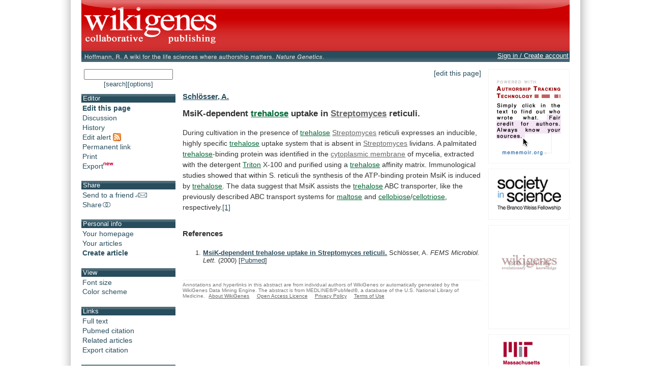

--- FILE ---
content_type: text/html;charset=UTF-8
request_url: https://www.wikigenes.org/e/ref/e/10713419.html
body_size: 6017
content:
<!DOCTYPE html SYSTEM "about:legacy-compat">
<html xmlns="http://www.w3.org/1999/xhtml"><head><title>WikiGenes - </title><meta content="text/html; charset=UTF-8" http-equiv="content-type"/><meta content="initial-scale=1.0, minimum-scale=1.0, maximum-scale=1.0" name="viewport"/><style type="text/css">
   html, body {
    font-family: sans-serif;
   }
  </style><script src="/js/pkg/wokoon_pkg.js?build=3011" language="JavaScript" type="text/javascript">//</script><script src="/i18n/locale.js?build=3011&amp;locale=en_US" language="JavaScript" type="text/javascript">//</script><link href="/css/pkg/global_pkg.css?build=3011" type="text/css" rel="stylesheet"/><script language="JavaScript" type="text/javascript">
   window.name = "wokoonMain";
      if (typeof(wokoon) == 'undefined') window.wokoon = {};
      if (typeof(wokoon.SkinManager) == 'undefined') window.wokoon.SkinManager = {};
      wokoon.SkinManager.host = "www.wikigenes.org";
      wokoon.SkinManager.shortName = "WikiGenes";
      wokoon.SkinManager.longName = "WikiGenes - Collaborative Publishing";
      wokoon.SkinManager.rootPath = "";
      wokoon.SkinManager.https = "1";
      wokoon.SkinManager.locale = 'en_US';


      if(typeof(window.wokoonOnload)=='undefined') window.wokoonOnload=[];
      window.wokoonOnload.push(function() {

      //
      wokoon.Style.setImagePathUrl("/img/");
      wokoon.Style.setCSSPathUrl("/css/");

      //
      wokoon.Util.setBuild("3011");

      wokoon.Util.suppressErrors("true");
      wokoon.WindowManager.setPopupMaxDim(950,-1);
      wokoon.WindowManager.addPos("lnks", wokoon.WindowManager.positionCascadedInScreen);

      // facebook

      window.rx = {
      r:function () {
      if (window.FB) {

      // init the FB JS SDK
      FB.init({
      appId      : '74595306631', // App ID from the App Dashboard
      channelUrl : '//www.wikigenes.org'+wokoon.SkinManager.rootPath+'/user/fb/channel.html', // Channel File for x-domain communication
      status     : true, // check the login status upon init?
      cookie     : true, // set sessions cookies to allow your server to access the session?
      xfbml      : true  // parse XFBML tags on this page?
      });

      FB.getLoginStatus(function(response){

      if (response.status === 'connected') {
      // the user is logged in and has authenticated your
      // app, and response.authResponse supplies
      // the user's ID, a valid access token, a signed
      // request, and the time the access token
      // and signed request each expire
      var uid = response.authResponse.userID;
      //var accessToken = response.authResponse.accessToken;
      if(wokoon.MFunc) wokoon.MFunc.onFacebookReady(true);
      } else if (response.status === 'not_authorized') {
      // the user is logged in to Facebook,
      // but has not authenticated your app
      if(wokoon.MFunc) wokoon.MFunc.onFacebookReady(false);

      } else {
      // the user isn't logged in to Facebook.
      //FB.login();
      if(wokoon.MFunc) wokoon.MFunc.onFacebookReady(false);
      }

      });


      } else {
      wokoon.Util.setTimeout("window.rx.r();", 100);
      }
      }

      }
      window.rx.r();

      //
      // Load the SDK's source Asynchronously
      (function(d){
      var js, id = 'facebook-jssdk', ref = d.getElementsByTagName('script')[0];
      if (d.getElementById(id)) {return;}

      js = d.createElement('script'); js.id = id; js.async = true;
      js.src = "//connect.facebook.net/"+wokoon.SkinManager.locale+"/all.js";
      ref.parentNode.insertBefore(js, ref);

      }(document));

      });

  </script><meta xmlns:og="http://ogp.me/ns#" content="IE=8,9,10" http-equiv="X-UA-Compatible"/><meta xmlns:og="http://ogp.me/ns#" content="The world's first wiki where authorship really matters. Due credit and reputation for authors. Imagine a global collaborative knowledge base for original thoughts." name="Description"/><meta xmlns:og="http://ogp.me/ns#" content="wikigene wiki gene genewiki protein drug chemical disease author authorship tracking collaborative publishing evolutionary knowledge reputation system wiki2.0 global collaboration genes proteins drugs chemicals diseases compound" name="Keywords"/><meta xmlns:og="http://ogp.me/ns#" content="http://www.wikigenes.org/img/logo/white_on_red_square_600.png" property="og:image"/><meta xmlns:og="http://ogp.me/ns#" content="website" property="og:type"/><meta xmlns:og="http://ogp.me/ns#" content="WikiGenes - Collaborative Publishing" property="og:title"/><meta xmlns:og="http://ogp.me/ns#" content="http://www.wikigenes.org/" property="og:url"/><meta xmlns:og="http://ogp.me/ns#" content="WikiGenes - Collaborative Publishing" property="og:site_name"/><meta xmlns:og="http://ogp.me/ns#" content="The world's first wiki where authorship really matters. Due credit and reputation for authors [authorship tracking technology]. Imagine a global collaborative knowledge base for original thoughts [Nature Genetics]." property="og:description"/><meta xmlns:og="http://ogp.me/ns#" content="74595306631" property="fb:app_id"/><link xmlns:og="http://ogp.me/ns#" href="/img/logo/wikigenes_bgw_400w.gif" rel="image_src"/><link href="/css/layoutMain.css?build=3011" rel="stylesheet" type="text/css"/><script type="text/javascript">
       if(typeof(window.wokoonOnload)=='undefined') window.wokoonOnload=[];
       window.wokoonOnload.push(function() {
           //wokoon.Util.addLogWriter(wokoon.Util.LogLevel.DEBUG, wokoon.LogWriter.CONSOLE);
           //wokoon.Util.addLogWriter(wokoon.Util.LogLevel.DEBUG, wokoon.LogWriter.BROWSER);
           wokoon.Util.addLogWriter(wokoon.Util.LogLevel.FATAL, wokoon.LogWriter.REMOTE, "/jscl.html");

           // wokoon.MenuBar.setMenuBar("toolbar", "left_content", wokoon.Style.getMenuBarControls());

           wokoon.Status.init();
       });

   </script><script src="/js/content/frontView_api.js?build=3011" type="text/javascript" language="JavaScript">//</script><link href="/css/pkg/front_pkg.css?build=3011" rel="stylesheet" type="text/css"/><link href="/e/ref/e/10713419.rss?all=1" title="Feed alert for this article" type="application/rss+xml" rel="alternate"/><script type="text/javascript">
      if(typeof(window.wokoonOnload)=='undefined') window.wokoonOnload=[];
      window.wokoonOnload.push(function() {
          wokoon.FrontView.setDocId(1);
          wokoon.FrontView.setAllowedRight(['edit','view']);
          wokoon.FrontView.setAnnouncement(0);
          wokoon.FrontView.setDI("www", "ref", "e", "10713419", "");
          wokoon.FrontView.setSE("0");
      });
  </script></head><body><div class="importantDescription"><img alt="" src="/img/logo/white_on_red_square_600.png"/><h1>The world's first wiki where authorship really matters (Nature Genetics, 2008). Due credit and reputation for authors. Imagine a global collaborative knowledge base for original thoughts. Search thousands of articles and collaborate with scientists around the globe.</h1><form method="get" action="/"><input type="text" size="55" name="search" tabindex="0"/><input value="go" id="find" name="action" type="submit"/></form><a href="/app/WikiGene">wikigene</a> or <a href="/app/WikiGene">wiki gene</a> protein drug chemical gene disease author authorship tracking collaborative publishing evolutionary knowledge reputation system wiki2.0 global collaboration genes proteins drugs chemicals diseases compound
  </div><div id="dim"><div id="sframe"><div class="noprint" id="header" style="position: relative;"><div onclick="window.location.href='/continue.html'; return false;" onmouseover="return wokTP.tip(this,'txt', '[@lang:welcome_to@] '+wokoon.SkinManager.shortName+'.');" id="header_home_button" class="preventTapTouchSelectDrag"> </div><div class="fbFloat"><div data-share="false" data-show-faces="true" data-action="like" data-layout="button" data-href="http://www.wikigenes.org" class="fb-like"> </div></div>
        </div><div id="subheader"><div id="subheader_content"><div id="ref_div"><span class="print">Hoffmann, R. A wiki for the life sciences where authorship matters. <em>Nature Genetics</em> (2008)</span><a onclick="return wokWM.popup(this, 'lnks');" href="http://www.nature.com/ng/journal/v40/n9/full/ng.f.217.html"><img onmouseover="wokTP.tip(this,'txt','[@lang:read_more_about_prj_mo@]'); return wokStyle.swapImage(this, '/img/wikigenes_ref_.gif');" alt="" src="/img/wikigenes_ref.gif" border="0" class="noprint preventTapTouchSelectDrag"/></a></div><div id="wokoonStatusDiv" class="noprint"> </div></div></div><div id="img_bg"><div id="left_main_content"><div class="noprint left_content" id="left_content"><div style="text-align:center; padding-bottom:12px;"><form id="quickSForm" method="get" action="/search.html"><input onkeypress="return wokoon.Form.submitOnEnter(this, event);" size="15" maxlength="60" name="search" type="text" style="width:95%;"/></form><a style="font-size:90%;" onclick="wokoon.Form.setHiddenFormValue('quickSForm', 'adv', 0).submit(); return false;" href="javascript: void 0;" class="txtBut">[search]</a><a style="font-size:90%;" onclick="wokoon.Form.setHiddenFormValue('quickSForm', 'adv', 1).submit(); return false;" href="javascript: void 0;" class="txtBut">[options]</a></div><div class="toolbar_box"><h1>Editor</h1><ul class="menu_font" id="editor_m"><li><a onmouseover="return wokTP.tip(this, 'txt', '[@lang:edit_bm_mo@]');" onclick="wokoon.FrontView.edit(); return false;" href="javascript: void 0;"><b>Edit this page</b></a></li><li><a onclick="wokoon.FrontView.viewpoint('d'); return false;" onmouseover="return wokTP.tip(this, 'txt', '[@lang:discussion_m_mo@]');" href="javascript: void 0;">Discussion</a></li><li><a onclick="wokoon.FrontView.archive(); return false;" onmouseover="return wokTP.tip(this, 'txt', '[@lang:history_m_mo@]');" href="javascript: void 0;">History</a></li><li><a onmouseover="return wokTP.tip(this,'txt', '[@lang:rss_m_mo@]');" onclick="return wokoon.MFunc.rss();" href="javascript: void 0;">Edit alert <img alt="" border="0" src="/img/rss/feed.gif" align="top"/></a></li><li><a onclick="wokoon.FrontView.pml(); return false;" onmouseover="return wokTP.tip(this, 'txt', '[@lang:permalink_m_mo@]');" href="javascript: void 0;">Permanent link</a></li><li><a onclick="wokoon.FrontView.print(); return false;" onmouseover="return wokTP.tip(this, 'txt', '[@lang:print_m_mo@]');" href="javascript: void 0;">Print</a></li><li><a onmouseover="return wokTP.tip(this,'txt', '[@lang:export_m_mo@]');" onclick="return wokoon.FrontView.exportDoc();" href="javascript: void 0;">Export<img alt="" height="12px" width="20px" border="0" align="bottom" src="/img/new.gif"/></a></li></ul></div><div class="toolbar_box"><h1>Share</h1><ul class="menu_font" id="share_m"><li><a onmouseover="return wokTP.tip(this, 'txt', '[@lang:send_m_mo@]');" onclick="return wokoon.MFunc.send2friend();" href="javascript: void 0;">Send to a friend<img src="/img/icons/email.gif" border="0" alt="" align="bottom"/></a></li><li><a onmouseover="return wokTP.tip(this, 'txt', '[@lang:share_m_mo@]');" onclick="return wokoon.MFunc.shareIt(this);" href="javascript: void 0;">Share<img src="/img/icons/share.gif" border="0" alt="" align="bottom"/></a></li></ul></div><div class="toolbar_box"><h1>Personal info</h1><ul class="menu_font"><li><a onmouseover="return wokTP.tip(this, 'txt', '[@lang:your_homepage_m_mo@]');" onclick="return wokoon.MFunc.showHome();" href="javascript: void 0;">Your homepage</a></li><li><a onmouseover="return wokTP.tip(this, 'txt', '[@lang:your_contrib_m_mo@]');" onclick="return wokoon.MFunc.showContributions();" href="javascript: void 0;">Your articles</a></li><li><b><a onmouseover="return wokTP.tip(this,'txt', '[@lang:create_m_mo@]')" href="/lookup/addRef.html">Create article</a></b></li></ul></div><div style="display:none;" id="onUserStatusDiv"> </div><div class="toolbar_box"><h1>View</h1><ul class="menu_font"><li><a onclick="wokoon.FrontView.toggleFS(); return false;" onmouseover="return wokTP.tip(this, 'txt', '[@lang:fontsize_m_mo@]');" href="javascript: void 0;">Font size</a></li><li><a onclick="wokoon.FrontView.toggleCM(); return false;" onmouseover="return wokTP.tip(this, 'txt', '[@lang:color_m_mo@]');" href="javascript: void 0;">Color scheme</a></li></ul></div><div class="toolbar_box"><h1>Links</h1><ul class="menu_font"><li><a rel="nofollow" onclick="return wokWM.popup(this, 'lnks');" href="http://www.ncbi.nlm.nih.gov/entrez/eutils/elink.fcgi?cmd=prlinks&amp;dbfrom=pubmed&amp;id=10713419&amp;retmode=ref">Full text</a></li><li><a rel="nofollow" onclick="return wokWM.popup(this, 'lnks');" href="http://www.ncbi.nlm.nih.gov/entrez/query.fcgi?cmd=Retrieve&amp;db=PubMed&amp;dopt=Abstract&amp;list_uids=10713419">Pubmed citation</a></li><li><a rel="nofollow" onclick="return wokWM.popup(this, 'lnks');" href="http://www.ncbi.nlm.nih.gov/entrez/query.fcgi?itool=pubmed_Abstract&amp;db=pubmed&amp;cmd=Display&amp;dopt=pubmed_pubmed&amp;from_uid=10713419&amp;retmode=ref">Related articles</a></li><li><a rel="nofollow" onclick="return wokWM.popup(this, 'lnks');" href="http://www.ncbi.nlm.nih.gov/sites/entrez?dopt=MEDLINE&amp;EntrezSystem2.PEntrez.DbConnector.Cmd=File&amp;EntrezSystem2.PEntrez.DbConnector.Db=pubmed&amp;list_uids=10713419">Export citation</a></li></ul></div><div class="toolbar_box"><h1>About</h1><ul class="menu_font"><li><a href="/app/info/movie.html">Introduction</a></li><li><a href="/static/pdf/tutorial/wikigenes_tutorial.pdf">Tutorial</a></li><li><a href="/app/info/docs/legal/about.html">About</a></li><li><a onmouseover="return wokTP.tip(this, 'txt', '[@lang:contact_us_m_mo@]');" onclick="return wokoon.MFunc.contact();" href="javascript: void 0;">Contact us</a></li><li><a onmouseover="return wokTP.tip(this, 'txt', '[@lang:select_lang_m_mo@]');" onclick="return wokoon.MFunc.selectLanguage(this);" href="javascript: void 0;">Language [English]</a></li></ul></div><div class="toolbar_box"><h1>Terms</h1><ul class="menu_font"><li><a href="/app/info/docs/legal/terms.html">Terms of Use</a></li><li><a href="/app/info/docs/legal/privacy.html">Privacy Policy</a></li><li><a href="/app/info/docs/legal/openAccess.html">Open Access</a></li></ul></div><div style="text-align:center; margin-top:15px;"><a onmouseover="return wokTP.tip(this, 'txt', '[@lang:wg_movie_ad_mo@]');" href="/app/info/movie.html" target="_top"><img alt="" src="/img/movie/wikigenes_movie_sq.gif" border="0"/></a></div><p> </p></div><div class="main_content" id="main_content"><noscript><div id="noscriptMsg"><h1>Javascript disabled</h1><p>
        Please enable Javascript support in your browser to use this application.
       </p><p>
        Instructions on how to enable JavaScript on different browsers can be found here: <a target="_blank" href="http://www.google.com/support/bin/answer.py?answer=23852">http://www.google.com/support/bin/answer.py?answer=23852</a>.
       </p></div></noscript><form id="wikiForm" method="post" action=""><input value="edit" name="cmd" type="hidden"/><input value="" name="smd" type="hidden"/></form><div style="display:none;" class="noprint" id="announcementDiv"> </div><div class="noprint" id="editThisPage"><a onmouseover="return wokTP.tip(this, 'txt', '[@lang:edit_bm_mo@]');" onclick="wokoon.FrontView.edit(); return false;" href="javascript: void 0;" class="txtBut">[edit this page]</a></div><div class="orgMememoir_cc_doc" id="artId"><div id="divSpacerbeforeAuthor"><div style="display:none;"> </div></div><div id="divAuthorsPos"><div style="display:none;"> </div><div id="divAuthors"><div style="display:none;"> </div><div id="divAuthorsNames"><a class="author" href="javascript: void 0;" onclick="wokoon.FrontView.rateContribution(true, '1051693', this); return false;" onmouseover="wokoon.FrontView.hlAuthor(new WokoonAID('1051693'));" onmouseout="wokoon.FrontView.hlAuthor();">Schlösser,
        A.</a><div style="display:none;"> </div></div><div style="display:none;" id="divSpecialHlSel"><div style="display:none;"> </div></div></div><div class="importantDescription"><a href="/e/author/e/1051693.html"> Schlösser</a>,
     
   </div></div><div class="orgMememoir_cc_content orgMememoir_cc_meta" id="artCntId"><a name="MsiK-dependent_trehalose_uptake_in_Streptomyces_reticuli."><div style="display:none;"> </div></a><h1><span sid="1051693" osid="pm10713419">MsiK-dependent <a href="/e/chem/e/1143.html" onclick="if(!m3Q.mtmc(this)) return false;" onmousedown="m3Q.mtmd(this);" onmouseover="return m3Q.mtmo(this, &quot;txt&quot;, &quot;[@lang:chem@]: &lt;b&gt;trehalose&lt;/b&gt;&lt;br/&gt; &lt;br/&gt;&lt;span style='font-size:90%';&gt;[[@lang:hold_mouse_4author_mo@]]&lt;/span&gt;&quot;);" class="chem mono">trehalose</a> uptake in <a href="/e/mesh/e/890.html" onclick="if(!m3Q.mtmc(this)) return false;" onmousedown="m3Q.mtmd(this);" onmouseover="return m3Q.mtmo(this, &quot;txt&quot;, &quot;[@lang:mesh@]: &lt;b&gt;Streptomyces&lt;/b&gt;&lt;br/&gt; &lt;br/&gt;&lt;span style='font-size:90%';&gt;[[@lang:hold_mouse_4author_mo@]]&lt;/span&gt;&quot;);" class="mesh mono">Streptomyces</a> reticuli.</span></h1><span sid="1051693" osid="pm10713419">During cultivation in the presence of <a href="/e/chem/e/1143.html" onclick="if(!m3Q.mtmc(this)) return false;" onmousedown="m3Q.mtmd(this);" onmouseover="return m3Q.mtmo(this, &quot;txt&quot;, &quot;[@lang:chem@]: &lt;b&gt;trehalose&lt;/b&gt;&lt;br/&gt; &lt;br/&gt;&lt;span style='font-size:90%';&gt;[[@lang:hold_mouse_4author_mo@]]&lt;/span&gt;&quot;);" class="chem mono">trehalose</a> <a href="/e/mesh/e/890.html" onclick="if(!m3Q.mtmc(this)) return false;" onmousedown="m3Q.mtmd(this);" onmouseover="return m3Q.mtmo(this, &quot;txt&quot;, &quot;[@lang:mesh@]: &lt;b&gt;Streptomyces&lt;/b&gt;&lt;br/&gt; &lt;br/&gt;&lt;span style='font-size:90%';&gt;[[@lang:hold_mouse_4author_mo@]]&lt;/span&gt;&quot;);" class="mesh mono">Streptomyces</a> reticuli expresses an inducible, highly specific <a href="/e/chem/e/1143.html" onclick="if(!m3Q.mtmc(this)) return false;" onmousedown="m3Q.mtmd(this);" onmouseover="return m3Q.mtmo(this, &quot;txt&quot;, &quot;[@lang:chem@]: &lt;b&gt;trehalose&lt;/b&gt;&lt;br/&gt; &lt;br/&gt;&lt;span style='font-size:90%';&gt;[[@lang:hold_mouse_4author_mo@]]&lt;/span&gt;&quot;);" class="chem mono">trehalose</a> uptake system that is absent in <a href="/e/mesh/e/890.html" onclick="if(!m3Q.mtmc(this)) return false;" onmousedown="m3Q.mtmd(this);" onmouseover="return m3Q.mtmo(this, &quot;txt&quot;, &quot;[@lang:mesh@]: &lt;b&gt;Streptomyces&lt;/b&gt;&lt;br/&gt; &lt;br/&gt;&lt;span style='font-size:90%';&gt;[[@lang:hold_mouse_4author_mo@]]&lt;/span&gt;&quot;);" class="mesh mono">Streptomyces</a> lividans. A palmitated <a href="/e/chem/e/1143.html" onclick="if(!m3Q.mtmc(this)) return false;" onmousedown="m3Q.mtmd(this);" onmouseover="return m3Q.mtmo(this, &quot;txt&quot;, &quot;[@lang:chem@]: &lt;b&gt;trehalose&lt;/b&gt;&lt;br/&gt; &lt;br/&gt;&lt;span style='font-size:90%';&gt;[[@lang:hold_mouse_4author_mo@]]&lt;/span&gt;&quot;);" class="chem mono">trehalose</a>-binding protein was identified in the <a href="/e/mesh/e/31.html" onclick="if(!m3Q.mtmc(this)) return false;" onmousedown="m3Q.mtmd(this);" onmouseover="return m3Q.mtmo(this, &quot;txt&quot;, &quot;[@lang:mesh@]: &lt;b&gt;Cell Membrane&lt;/b&gt;&lt;br/&gt; &lt;br/&gt;&lt;span style='font-size:90%';&gt;[[@lang:hold_mouse_4author_mo@]]&lt;/span&gt;&quot;);" class="mesh mono">cytoplasmic membrane</a> of mycelia, extracted with the detergent <a href="/e/chem/e/5460632.html" onclick="if(!m3Q.mtmc(this)) return false;" onmousedown="m3Q.mtmd(this);" onmouseover="return m3Q.mtmo(this, &quot;txt&quot;, &quot;[@lang:chem@]: &lt;b&gt;Triton&lt;/b&gt;&lt;br/&gt; &lt;br/&gt;&lt;span style='font-size:90%';&gt;[[@lang:hold_mouse_4author_mo@]]&lt;/span&gt;&quot;);" class="chem mono">Triton</a> X-100 and purified using a <a href="/e/chem/e/1143.html" onclick="if(!m3Q.mtmc(this)) return false;" onmousedown="m3Q.mtmd(this);" onmouseover="return m3Q.mtmo(this, &quot;txt&quot;, &quot;[@lang:chem@]: &lt;b&gt;trehalose&lt;/b&gt;&lt;br/&gt; &lt;br/&gt;&lt;span style='font-size:90%';&gt;[[@lang:hold_mouse_4author_mo@]]&lt;/span&gt;&quot;);" class="chem mono">trehalose</a> affinity matrix. Immunological studies showed that within S. reticuli the synthesis of the ATP-binding protein MsiK is induced by <a href="/e/chem/e/1143.html" onclick="if(!m3Q.mtmc(this)) return false;" onmousedown="m3Q.mtmd(this);" onmouseover="return m3Q.mtmo(this, &quot;txt&quot;, &quot;[@lang:chem@]: &lt;b&gt;trehalose&lt;/b&gt;&lt;br/&gt; &lt;br/&gt;&lt;span style='font-size:90%';&gt;[[@lang:hold_mouse_4author_mo@]]&lt;/span&gt;&quot;);" class="chem mono">trehalose</a>. The data suggest that MsiK assists the <a href="/e/chem/e/1143.html" onclick="if(!m3Q.mtmc(this)) return false;" onmousedown="m3Q.mtmd(this);" onmouseover="return m3Q.mtmo(this, &quot;txt&quot;, &quot;[@lang:chem@]: &lt;b&gt;trehalose&lt;/b&gt;&lt;br/&gt; &lt;br/&gt;&lt;span style='font-size:90%';&gt;[[@lang:hold_mouse_4author_mo@]]&lt;/span&gt;&quot;);" class="chem mono">trehalose</a> ABC transporter, like the previously described ABC transport systems for <a href="/e/chem/e/294.html" onclick="if(!m3Q.mtmc(this)) return false;" onmousedown="m3Q.mtmd(this);" onmouseover="return m3Q.mtmo(this, &quot;txt&quot;, &quot;[@lang:chem@]: &lt;b&gt;cellobiose&lt;/b&gt;&lt;br/&gt; &lt;br/&gt;&lt;span style='font-size:90%';&gt;[[@lang:hold_mouse_4author_mo@]]&lt;/span&gt;&quot;);" class="chem mono">maltose</a> and <a href="/e/chem/e/294.html" onclick="if(!m3Q.mtmc(this)) return false;" onmousedown="m3Q.mtmd(this);" onmouseover="return m3Q.mtmo(this, &quot;txt&quot;, &quot;[@lang:chem@]: &lt;b&gt;cellobiose&lt;/b&gt;&lt;br/&gt; &lt;br/&gt;&lt;span style='font-size:90%';&gt;[[@lang:hold_mouse_4author_mo@]]&lt;/span&gt;&quot;);" class="chem mono">cellobiose</a>/<a href="/e/chem/e/440950.html" onclick="if(!m3Q.mtmc(this)) return false;" onmousedown="m3Q.mtmd(this);" onmouseover="return m3Q.mtmo(this, &quot;txt&quot;, &quot;[@lang:chem@]: &lt;b&gt;Cellotriose&lt;/b&gt;&lt;br/&gt; &lt;br/&gt;&lt;span style='font-size:90%';&gt;[[@lang:hold_mouse_4author_mo@]]&lt;/span&gt;&quot;);" class="chem mono">cellotriose</a>, respectively.</span><a class="ref mono" rel="nofollow" href="/e/ref/e/10713419.html" onmousedown="m3Q.mtmd(this);" onclick="if(!m3Q.mtmc(this)) return false; return true;" onmouseover="return m3Q.mtmo(this, &quot;txt&quot;, &quot;&lt;b&gt;MsiK-dependent trehalose uptake in Streptomyces reticuli.&lt;/b&gt;&lt;br/&gt;Schlösser, A.&lt;br/&gt;&lt;em&gt;FEMS Microbiol. Lett.&lt;/em&gt; (2000)&lt;br/&gt; &lt;br/&gt;&lt;span style='font-size:90%';&gt;[[@lang:hold_mouse_4author_mo@]]&lt;/span&gt;&quot;);">[1]</a><h2 style="clear: both;">References</h2></div><div class="orgMememoir_cc_ref"><ol><li><a class="ref" href="/e/ref/e/10713419.html" onclick="return true;"><b>MsiK-dependent trehalose uptake in Streptomyces reticuli.</b></a> Schlösser, A. <em>FEMS Microbiol. Lett. </em>(2000)<span class="noprint"> [<a target="_blank" href="http://www.ncbi.nlm.nih.gov/entrez/query.fcgi?cmd=Retrieve&amp;db=PubMed&amp;dopt=Abstract&amp;list_uids=10713419" onmouseover="return m3Q.mtmo(this, &quot;txt&quot;, &quot;MEDLINE®/PubMed®, a database of the U.S. National Library of Medicine&quot;);">Pubmed</a>]</span></li></ol></div><div class="orgMememoir_cc_footer noprint">Annotations and hyperlinks in this abstract are from individual authors of WikiGenes or automatically generated by the WikiGenes Data Mining Engine. The abstract is from MEDLINE®/PubMed®, a database of the U.S. National Library of Medicine.<a href="/app/info/docs/legal/about.html">About WikiGenes</a><a href="/app/info/docs/legal/openAccess.html">Open Access Licence</a><a href="/app/info/docs/legal/privacy.html">Privacy Policy</a><a href="/app/info/docs/legal/terms.html">Terms of Use</a><a href="http://www.apsburg.com" class="importantDescription">apsburg</a></div></div>
      
    </div></div><div class="right_content" id="right_content"><div class="lnks"><img alt="" src="/img/lnks/hint.gif" border="0"/></div><div style="padding-top:2px; padding-bottom:2px;" class="lnks"><a onclick="return wokWM.popup(this, 'lnks');" href="http://www.society-in-science.org/"><img alt="" src="/img/lnks/society_in_science_logo.gif" border="0"/></a></div><div class="lnks noprint"><a href="/app/info/docs/legal/about.html?wpc=2"><img border="0" alt="WikiGenes - Universities" src="/img/news/wikigenes_news_authors.gif"/></a></div><div class="lnks"><a onclick="return wokWM.popup(this, 'lnks');" href="http://web.mit.edu/"><img alt="" src="/img/lnks/mit_logo.gif" border="0"/></a></div><div class="lnks"><a onclick="return wokWM.popup(this, 'lnks');" href="http://dig.csail.mit.edu/"><img alt="" src="/img/lnks/dig_logo.gif" border="0"/></a></div>
     
  </div>
    
       </div>
    
  </div><span id="sliderToggleId"> </span></div></body></html>